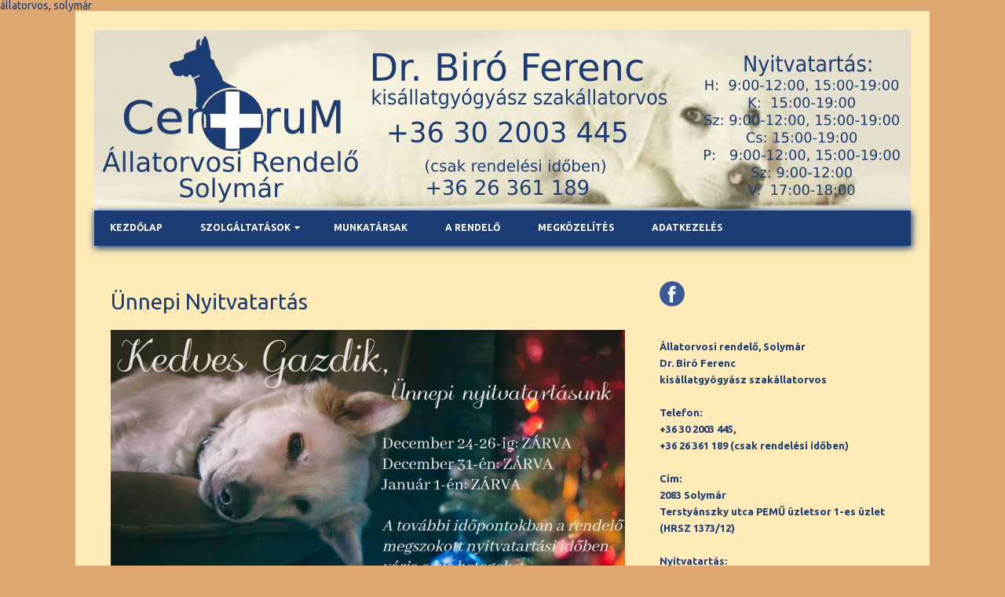

--- FILE ---
content_type: text/html; charset=UTF-8
request_url: https://solymar-allatorvos.hu/unnepi-nyitvatartas/
body_size: 7380
content:
<!DOCTYPE html>

<!--[if IE 7]>
<html class="ie ie7"  xmlns="http://www.w3.org/1999/xhtml" prefix="" lang="hu-HU">
<![endif]-->
<!--[if IE 8]>
<html class="ie ie8"  xmlns="http://www.w3.org/1999/xhtml" prefix="" lang="hu-HU">
<![endif]-->
<!--[if !(IE 7) | !(IE 8)  ]><!-->
<html  xmlns="http://www.w3.org/1999/xhtml" prefix="" lang="hu-HU">
<!--<![endif]-->
<head>
<meta charset="UTF-8" />
<meta name="viewport" content="width=device-width" />
<title>Ünnepi Nyitvatartás | Állatorvosi Rendelő, Solymár  - Centrum Állatorvosi Rendelő</title>
<link rel="profile" href="http://gmpg.org/xfn/11" />
<link rel="stylesheet" type="text/css" media="all" href="https://solymar-allatorvos.hu/wp-content/themes/iconic-one-pro/style.css" />
<link rel="pingback" href="https://solymar-allatorvos.hu/xmlrpc.php" />
<!--[if lt IE 9]>
<script src="https://solymar-allatorvos.hu/wp-content/themes/iconic-one-pro/js/html5.js" type="text/javascript"></script>
<![endif]-->
<style type="text/css">

<!--Theme color-->
	.themonic-nav .current-menu-item > a, .themonic-nav .current-menu-ancestor > a, .themonic-nav .current_page_item > a, .themonic-nav .current_page_ancestor > a {
    background: #1c3c75;
    color: #FFFFFF;
    font-weight: bold;
}
.themonic-nav .current-menu-item > a, .themonic-nav .current_page_item > a {
    background: #1c3c75;
    color: #FFFFFF;
    font-weight: bold;
}
.themonic-nav ul.nav-menu, .themonic-nav div.nav-menu ul {
    background: none repeat scroll 0 0 #F3F3F3;
    border-bottom: 5px solid #1c3c75;
    }		
.themonic-nav li a:hover {
	background: #1c3c75;
}
.themonic-nav li:hover {
	background: #1c3c75;
}
.themonic-nav .current-menu-item a, .themonic-nav .current-menu-ancestor a, .themonic-nav .current_page_item a, .themonic-nav .current_page_ancestor a {
    color: ;
    font-weight: bold;
}
.themonic-nav li a:hover {
	color: ;
}
.categories a {
    background:#1c3c75;
}
.read-more a {
	color: #1c3c75;
}
.featured-post {
    color: #1c3c75;
}
#emailsubmit {
    background: #1c3c75;
}
#searchsubmit {
    background: #1c3c75;
}
.sub-menu .current-menu-item > a, .sub-menu .current-menu-ancestor > a, .sub-menu .current_page_item > a, .sub-menu .current_page_ancestor > a {
    background: #1c3c75;
    color: #fff;
    font-weight: bold;
}
.comments-area article {
    border-color: #E1E1E1 #E1E1E1 #1c3c75;
}
	@media screen and (max-width: 767px) {
	.themonic-nav ul.nav-menu, .themonic-nav div.nav-menu > ul, .themonic-nav li {
    border-bottom: none;
    }
}
				.themonic-logo {margin: 0; padding: 0;}
		.socialmedia {margin-top: -50px;}
		@media screen and (max-width: 1100px) and (min-width: 768px) {.themonic-logo img {width: 100%;}}
		.themonic-nav ul.nav-menu, .themonic-nav div.nav-menu > ul {border-top: none;}
		.themonic-nav {margin-top:-2px;}
		.js .selectnav {border-radius: 0; margin-left:-0.4px; width: 100%;}
	</style>


<!-- BEGIN Metadata added by the Add-Meta-Tags WordPress plugin -->
állatorvos, solymár
<meta name="keywords" content="állatorvos, solymár, egyéb" />
<meta property="og:site_name" content="Állatorvosi Rendelő, Solymár  - Centrum Állatorvosi Rendelő" />
<meta property="og:type" content="article" />
<meta property="og:title" content="Ünnepi Nyitvatartás" />
<meta property="og:url" content="https://solymar-allatorvos.hu/unnepi-nyitvatartas/" />
<meta property="og:locale" content="hu_HU" />
<meta property="og:updated_time" content="2023-12-22T20:13:41+01:00" />
<meta property="og:image" content="https://solymar-allatorvos.hu/wp-content/uploads/2020/12/Christmas-dog.jpg" />
<meta property="og:image:secure_url" content="https://solymar-allatorvos.hu/wp-content/uploads/2020/12/Christmas-dog.jpg" />
<meta property="og:image:width" content="1500" />
<meta property="og:image:height" content="957" />
<meta property="og:image:type" content="image/jpeg" />
<meta property="og:image" content="https://solymar-allatorvos.hu/wp-content/uploads/2020/12/35798830_s-1.jpg" />
<meta property="og:image:secure_url" content="https://solymar-allatorvos.hu/wp-content/uploads/2020/12/35798830_s-1.jpg" />
<meta property="og:image:width" content="619" />
<meta property="og:image:height" content="774" />
<meta property="og:image:type" content="image/jpeg" />
<meta property="og:image" content="https://solymar-allatorvos.hu/wp-content/uploads/2020/12/pexels-kostya-levit-naddubov-844454-1-scaled.jpg" />
<meta property="og:image:secure_url" content="https://solymar-allatorvos.hu/wp-content/uploads/2020/12/pexels-kostya-levit-naddubov-844454-1-scaled.jpg" />
<meta property="og:image:width" content="2560" />
<meta property="og:image:height" content="1612" />
<meta property="og:image:type" content="image/jpeg" />
<meta property="article:published_time" content="2020-12-22T10:10:20+01:00" />
<meta property="article:modified_time" content="2023-12-22T20:13:41+01:00" />
<meta property="article:author" content="https://solymar-allatorvos.hu/author/2blankahargitai/" />
<meta property="article:publisher" content="https://www.facebook.com/Centrum-%C3%81llatorvosi-Rendel%C5%91-Dr-B%C3%ADr%C3%B3-Ferenc-1712143995665080/" />
<meta property="article:section" content="Egyéb" />
<meta property="article:tag" content="állatorvos" />
<meta property="article:tag" content="solymár" />
<meta property="article:tag" content="egyéb" />
<!-- END Metadata added by the Add-Meta-Tags WordPress plugin -->

<meta name='robots' content='max-image-preview:large' />
<link rel='dns-prefetch' href='//fonts.googleapis.com' />
<link rel='dns-prefetch' href='//s.w.org' />
<link rel="alternate" type="application/rss+xml" title="Állatorvosi Rendelő, Solymár  - Centrum Állatorvosi Rendelő &raquo; hírcsatorna" href="https://solymar-allatorvos.hu/feed/" />
<link rel="alternate" type="application/rss+xml" title="Állatorvosi Rendelő, Solymár  - Centrum Állatorvosi Rendelő &raquo; hozzászólás hírcsatorna" href="https://solymar-allatorvos.hu/comments/feed/" />
		<script type="text/javascript">
			window._wpemojiSettings = {"baseUrl":"https:\/\/s.w.org\/images\/core\/emoji\/13.1.0\/72x72\/","ext":".png","svgUrl":"https:\/\/s.w.org\/images\/core\/emoji\/13.1.0\/svg\/","svgExt":".svg","source":{"concatemoji":"https:\/\/solymar-allatorvos.hu\/wp-includes\/js\/wp-emoji-release.min.js?ver=3f7d8f8ce62721df94f17e1a4733b714"}};
			!function(e,a,t){var n,r,o,i=a.createElement("canvas"),p=i.getContext&&i.getContext("2d");function s(e,t){var a=String.fromCharCode;p.clearRect(0,0,i.width,i.height),p.fillText(a.apply(this,e),0,0);e=i.toDataURL();return p.clearRect(0,0,i.width,i.height),p.fillText(a.apply(this,t),0,0),e===i.toDataURL()}function c(e){var t=a.createElement("script");t.src=e,t.defer=t.type="text/javascript",a.getElementsByTagName("head")[0].appendChild(t)}for(o=Array("flag","emoji"),t.supports={everything:!0,everythingExceptFlag:!0},r=0;r<o.length;r++)t.supports[o[r]]=function(e){if(!p||!p.fillText)return!1;switch(p.textBaseline="top",p.font="600 32px Arial",e){case"flag":return s([127987,65039,8205,9895,65039],[127987,65039,8203,9895,65039])?!1:!s([55356,56826,55356,56819],[55356,56826,8203,55356,56819])&&!s([55356,57332,56128,56423,56128,56418,56128,56421,56128,56430,56128,56423,56128,56447],[55356,57332,8203,56128,56423,8203,56128,56418,8203,56128,56421,8203,56128,56430,8203,56128,56423,8203,56128,56447]);case"emoji":return!s([10084,65039,8205,55357,56613],[10084,65039,8203,55357,56613])}return!1}(o[r]),t.supports.everything=t.supports.everything&&t.supports[o[r]],"flag"!==o[r]&&(t.supports.everythingExceptFlag=t.supports.everythingExceptFlag&&t.supports[o[r]]);t.supports.everythingExceptFlag=t.supports.everythingExceptFlag&&!t.supports.flag,t.DOMReady=!1,t.readyCallback=function(){t.DOMReady=!0},t.supports.everything||(n=function(){t.readyCallback()},a.addEventListener?(a.addEventListener("DOMContentLoaded",n,!1),e.addEventListener("load",n,!1)):(e.attachEvent("onload",n),a.attachEvent("onreadystatechange",function(){"complete"===a.readyState&&t.readyCallback()})),(n=t.source||{}).concatemoji?c(n.concatemoji):n.wpemoji&&n.twemoji&&(c(n.twemoji),c(n.wpemoji)))}(window,document,window._wpemojiSettings);
		</script>
		<style type="text/css">
img.wp-smiley,
img.emoji {
	display: inline !important;
	border: none !important;
	box-shadow: none !important;
	height: 1em !important;
	width: 1em !important;
	margin: 0 .07em !important;
	vertical-align: -0.1em !important;
	background: none !important;
	padding: 0 !important;
}
</style>
	<link rel='stylesheet' id='wp-block-library-css'  href='https://solymar-allatorvos.hu/wp-includes/css/dist/block-library/style.min.css?ver=3f7d8f8ce62721df94f17e1a4733b714' type='text/css' media='all' />
<link rel='stylesheet' id='eeb-css-frontend-css'  href='https://solymar-allatorvos.hu/wp-content/plugins/email-encoder-bundle/core/includes/assets/css/style.css?ver=210809-163226' type='text/css' media='all' />
<link rel='stylesheet' id='font-awesome-css'  href='https://solymar-allatorvos.hu/wp-content/plugins/social-media-widget-icon/assets/css/font-awesome.min.css?ver=3f7d8f8ce62721df94f17e1a4733b714' type='text/css' media='all' />
<link rel='stylesheet' id='hover-css'  href='https://solymar-allatorvos.hu/wp-content/plugins/social-media-widget-icon/assets/css/hover.css?ver=3f7d8f8ce62721df94f17e1a4733b714' type='text/css' media='all' />
<link rel='stylesheet' id='main-style-css'  href='https://solymar-allatorvos.hu/wp-content/plugins/social-media-widget-icon/assets/css/style.css?ver=3f7d8f8ce62721df94f17e1a4733b714' type='text/css' media='all' />
<link rel='stylesheet' id='themonic-fonts-css'  href='https://fonts.googleapis.com/css?family=Ubuntu:400,700&#038;subset=latin,latin-ext' type='text/css' media='all' />
<link rel='stylesheet' id='custom-style-css'  href='https://solymar-allatorvos.hu/wp-content/themes/iconic-one-pro/custom.css?ver=3f7d8f8ce62721df94f17e1a4733b714' type='text/css' media='all' />
<link rel='stylesheet' id='fontawesome-css-css'  href='https://solymar-allatorvos.hu/wp-content/themes/iconic-one-pro/font/font-awesome.min.css?ver=3f7d8f8ce62721df94f17e1a4733b714' type='text/css' media='all' />
<link rel='stylesheet' id='flexslider-css'  href='https://solymar-allatorvos.hu/wp-content/themes/iconic-one-pro/js/flexslider.css?ver=3f7d8f8ce62721df94f17e1a4733b714' type='text/css' media='all' />
<script type='text/javascript' src='https://solymar-allatorvos.hu/wp-includes/js/jquery/jquery.min.js?ver=3.6.0' id='jquery-core-js'></script>
<script type='text/javascript' src='https://solymar-allatorvos.hu/wp-includes/js/jquery/jquery-migrate.min.js?ver=3.3.2' id='jquery-migrate-js'></script>
<script type='text/javascript' src='https://solymar-allatorvos.hu/wp-content/plugins/email-encoder-bundle/core/includes/assets/js/custom.js?ver=210809-163226' id='eeb-js-frontend-js'></script>
<script type='text/javascript' src='https://solymar-allatorvos.hu/wp-content/themes/iconic-one-pro/js/respond.min.js?ver=3f7d8f8ce62721df94f17e1a4733b714' id='respond-js'></script>
<script type='text/javascript' src='https://solymar-allatorvos.hu/wp-content/themes/iconic-one-pro/js/jquery.flexslider-min.js?ver=3f7d8f8ce62721df94f17e1a4733b714' id='flexslider-js'></script>
<script type='text/javascript' src='https://solymar-allatorvos.hu/wp-content/themes/iconic-one-pro/js/flexslider-init.js?ver=3f7d8f8ce62721df94f17e1a4733b714' id='flexslider-init-js'></script>
<link rel="EditURI" type="application/rsd+xml" title="RSD" href="https://solymar-allatorvos.hu/xmlrpc.php?rsd" />
<link rel="wlwmanifest" type="application/wlwmanifest+xml" href="https://solymar-allatorvos.hu/wp-includes/wlwmanifest.xml" /> 

<link rel="canonical" href="https://solymar-allatorvos.hu/unnepi-nyitvatartas/" />
<link rel='shortlink' href='https://solymar-allatorvos.hu/?p=376' />
<link rel="alternate" type="application/json+oembed" href="https://solymar-allatorvos.hu/wp-json/oembed/1.0/embed?url=https%3A%2F%2Fsolymar-allatorvos.hu%2Funnepi-nyitvatartas%2F" />
<link rel="alternate" type="text/xml+oembed" href="https://solymar-allatorvos.hu/wp-json/oembed/1.0/embed?url=https%3A%2F%2Fsolymar-allatorvos.hu%2Funnepi-nyitvatartas%2F&#038;format=xml" />
<!-- Analytics by WP-Statistics v13.0.9 - https://wp-statistics.com/ -->
<style type="text/css" id="custom-background-css">
body.custom-background { background-color: #dea771; }
</style>
			<style type="text/css" id="wp-custom-css">
			/*
Itt hozhatunk létre egy saját CSS kódot..

Kattintsunk a segítség ikonra a további információk felirat felett..
*/

body.custom-background {
    background-color: #dea771;
}
.site {
    background-color: #FFEBB8;
}
body {
	    color: #1C3C75;
}
.themonic-nav {
    box-shadow: 1px 2px 9px 1px #1c3c75;
     float: left;
    width: 100%;
}

.site-header {
    border-left: 0px solid #E9E9E9;
    border-right: 0px solid #E9E9E9;
    border-top: 0px solid #E9E9E9;
    height: auto;
    margin-bottom: 24px;
    text-align: left;
}
.themonic-nav ul.nav-menu, .themonic-nav div.nav-menu ul {
    background: none repeat scroll 0 0 #1c3c75;
    border-bottom: 5px solid #1c3c75;
}
.wrapper {
    border: 0px solid #e9e9e9;
}
.themonic-nav ul.nav-menu, .themonic-nav div.nav-menu > ul {
    #background: none repeat scroll 0 0 #F3F3F3;
    border-bottom: 1px solid #1c3c75;
    border-top: px solid #1c3c75;
    display: inline-block !important;
    text-align: left;
    width: 100%;
}

.themonic-nav li a {
    border-bottom: 0;
    color: #ffffff;
    font-weight: bold;
	background-color: #1C3C75;
}

.themonic-nav li a:hover {
    border-bottom: 0;
    color: #ce2c65;
    font-weight: bold;
	background-color: #1C3C75;
}


.themonic-nav li ul li a {
    background: #6884ce;
    border-bottom: 1px solid #ededed;
    display: block;
    font-size: 11px;
    line-height: 2.181818182;
    padding: 8px 10px;
    width: 180px;
    white-space: normal;
    color: #ffffff;
}

.socialmedia {
    float: right;
    padding: 0px 0px;
    text-align: right;
    width: 35%;
    margin-top: 0px;
	display: none;
}

.slides {
	background-color: #FFEBB8;
	padding: 0px 0px;
}

.flexslider {
    margin: 0px;
    background: #FFEBB8;
    border: 4px solid #FFEBB8;
    position: relative;
    #-webkit-border-radius: 4px;
    #-moz-border-radius: 0px;
    #-o-border-radius: 0px;
    border-radius: 0px;
    box-shadow: 0 1px 4px rgba(0,0,0,.2);
    -webkit-box-shadow: 0 0px 0px rgba(0,0,0,.2);
    -moz-box-shadow: 0 0px 0px rgba(0,0,0,.2);
    -o-box-shadow: 0 0px 0px rgba(0,0,0,.2);
    zoom: 1;
}

.flex-caption > a {
    line-height: 0;
    margin-top: 0px;
    text-decoration: none;
    color: #FFEBB8;
}

.flex-control-paging li a.flex-active {
    background-color: #1c3c75;
    -webkit-box-shadow: none;
    -moz-box-shadow: none;
    box-shadow: none;
}

.flex-control-paging li a {
    background-color: #6884ce;
    -webkit-box-shadow: none;
    -moz-box-shadow: none;
    box-shadow: none;
}

.below-title-meta {
	display: none;
    background: #FFEBB8;
    color: #1C3C75
    line-height: 0;
    margin-left: -3.1%;
    padding-bottom: 26px;
    width: 106.2%;
}

.widget-area .widget a {
    color: #1C3C75;
    text-decoration: none;
    font-size: 98%;
}

.widget-area .widget-title {
    background: #1C3C75;
    font-size: 16px;
    color: #ffffff;
}

#iop-footer .widget-title {
    background: #1C3C75;
    padding: 10px;
    color: #ffffff;
}

.themonic-logo {
    padding: 0px;
    float: left;
    margin: 0px 0;
}

.read-more a {
    color: #ce2c65;
}

.entry-header .entry-title a {
    color: #1C3C75;
    text-decoration: none;
}
.entry-header .entry-title a:hover {
    color: #ce2c65;
    text-decoration: none;
}

.pagination {
    border: 1px solid #E1E1E1;
    clear: both;
    overflow: hidden;
    padding: 3%;
    float: left;
    margin-bottom: 20px;
    width: 93.8%;
    background: #1c3c75;
}

.currenttext, .pagination a:hover {
    color: #f1f1f1!important;
    margin: 4px;
    display: inline-block;
    float: left;
    line-height: 1em;
    text-decoration: none;
    padding: 4px 8px;
    border: 1px solid #888888;
    background-color: #6884ce;
}		</style>
		</head>
<body class="post-template-default single single-post postid-376 single-format-standard custom-background custom-font-enabled">
	
<div id="page" class="site">
	<header id="masthead" class="site-header" role="banner">
				<div class="themonic-logo">
			<a href="https://solymar-allatorvos.hu/" title="Állatorvosi Rendelő, Solymár  &#8211; Centrum Állatorvosi Rendelő" rel="home"><img src="https://solymar-allatorvos.hu/wp-content/uploads/2017/01/Centrum_header.png" alt="Állatorvosi Rendelő, Solymár  &#8211; Centrum Állatorvosi Rendelő"></a>
		</div>
		<div class="socialmedia">
																				</div>
			
		<nav id="site-navigation" class="themonic-nav" role="navigation">
			<a class="assistive-text" href="#content" title="Skip to content">Skip to content</a>
			<ul id="menu-top" class="nav-menu"><li id="menu-item-26" class="menu-item menu-item-type-custom menu-item-object-custom menu-item-home menu-item-26"><a href="http://solymar-allatorvos.hu/">Kezdőlap</a></li>
<li id="menu-item-35" class="menu-item menu-item-type-custom menu-item-object-custom menu-item-home menu-item-has-children menu-item-35"><a href="http://solymar-allatorvos.hu">Szolgáltatások</a>
<ul class="sub-menu">
	<li id="menu-item-27" class="menu-item menu-item-type-post_type menu-item-object-page menu-item-27"><a href="https://solymar-allatorvos.hu/allatorvosi-alapellatas/">Állatorvosi alapellátás</a></li>
	<li id="menu-item-28" class="menu-item menu-item-type-post_type menu-item-object-page menu-item-28"><a href="https://solymar-allatorvos.hu/belgyogyaszat/">Belgyógyászat</a></li>
	<li id="menu-item-29" class="menu-item menu-item-type-post_type menu-item-object-page menu-item-29"><a href="https://solymar-allatorvos.hu/diagnosztika/">Diagnosztika</a></li>
	<li id="menu-item-31" class="menu-item menu-item-type-post_type menu-item-object-page menu-item-31"><a href="https://solymar-allatorvos.hu/kiszallas-hazhoz/">Kiszállás házhoz</a></li>
	<li id="menu-item-33" class="menu-item menu-item-type-post_type menu-item-object-page menu-item-33"><a href="https://solymar-allatorvos.hu/sebeszeti-ellatas-mutetek/">Sebészeti ellátás-műtétek</a></li>
	<li id="menu-item-34" class="menu-item menu-item-type-post_type menu-item-object-page menu-item-34"><a href="https://solymar-allatorvos.hu/szuleszeti-ellatas/">Szülészeti ellátás</a></li>
</ul>
</li>
<li id="menu-item-32" class="menu-item menu-item-type-post_type menu-item-object-page menu-item-32"><a href="https://solymar-allatorvos.hu/munkatarsak/">Munkatársak</a></li>
<li id="menu-item-58" class="menu-item menu-item-type-post_type menu-item-object-page menu-item-58"><a href="https://solymar-allatorvos.hu/a-rendelo/">A rendelő</a></li>
<li id="menu-item-63" class="menu-item menu-item-type-post_type menu-item-object-page menu-item-63"><a href="https://solymar-allatorvos.hu/megkozelites/">Megközelítés</a></li>
<li id="menu-item-361" class="menu-item menu-item-type-post_type menu-item-object-page menu-item-privacy-policy menu-item-361"><a href="https://solymar-allatorvos.hu/adatkezeles/">Adatkezelés</a></li>
</ul>		</nav><!-- #site-navigation -->
		<div class="clear"></div>
	</header><!-- #masthead -->
		<div id="main" class="wrapper">			<div id="primary" class="site-content">
				<div id="content" role="main">

			
					<article id="post-376" class="post-376 post type-post status-publish format-standard hentry category-egyeb">
				<header class="entry-header">
						<h1 class="entry-title">Ünnepi Nyitvatartás</h1>
									
	<div class="clear"></div>
	<div class="below-title-meta">
		<div class="adt">
		By        <span class="vcard author">
			<span class="fn"><a href="https://solymar-allatorvos.hu/author/2blankahargitai/" title="Hargitai Blanka bejegyzése" rel="author">Hargitai Blanka</a></span>
        </span>
        <span class="meta-sep">|</span> 
				
				<span class="date updated">2020-12-22</span>
				 
        </div>
		<div class="adt-comment">
		<span><a class="link-comments" href="https://solymar-allatorvos.hu/unnepi-nyitvatartas/#respond">0 Comment</a></span> 
        </div>       
     </div><!-- below title meta end -->
	<div class="clear"></div>		
						</header><!-- .entry-header -->
		
				
							<div class="entry-content">
																									
<figure class="wp-block-gallery columns-1 is-cropped"><ul class="blocks-gallery-grid"><li class="blocks-gallery-item"><figure><img loading="lazy" width="1024" height="645" src="https://solymar-allatorvos.hu/wp-content/uploads/2020/12/pexels-kostya-levit-naddubov-844454-1-1024x645.jpg" alt="" data-id="394" data-full-url="https://solymar-allatorvos.hu/wp-content/uploads/2020/12/pexels-kostya-levit-naddubov-844454-1-scaled.jpg" data-link="https://solymar-allatorvos.hu/unnepi-nyitvatartas/pexels-kostya-levit-naddubov-844454-1/" class="wp-image-394" srcset="https://solymar-allatorvos.hu/wp-content/uploads/2020/12/pexels-kostya-levit-naddubov-844454-1-1024x645.jpg 1024w, https://solymar-allatorvos.hu/wp-content/uploads/2020/12/pexels-kostya-levit-naddubov-844454-1-300x189.jpg 300w, https://solymar-allatorvos.hu/wp-content/uploads/2020/12/pexels-kostya-levit-naddubov-844454-1-768x484.jpg 768w, https://solymar-allatorvos.hu/wp-content/uploads/2020/12/pexels-kostya-levit-naddubov-844454-1-1536x967.jpg 1536w, https://solymar-allatorvos.hu/wp-content/uploads/2020/12/pexels-kostya-levit-naddubov-844454-1-2048x1290.jpg 2048w, https://solymar-allatorvos.hu/wp-content/uploads/2020/12/pexels-kostya-levit-naddubov-844454-1-665x419.jpg 665w" sizes="(max-width: 1024px) 100vw, 1024px" /></figure></li></ul></figure>
											</div><!-- .entry-content -->
		
			
			<footer class="entry-meta">
					<div class="categories"><a href="https://solymar-allatorvos.hu/category/egyeb/" rel="category tag">Egyéb</a></div>
								<div class="tags"></div>
			
				
			
			
			
		<div class="clear"></div>
					</footer><!-- .entry-meta -->
	</article><!-- #post -->
		
			
		
	<div class="relatedposts"><p>Related Posts</p><ul>
			<li>
									<div class="themonicthumb"><a href="https://solymar-allatorvos.hu/388-2/" rel="bookmark" title=""></a>
					</div>
								<div class="relatedcontent">
					<a href="https://solymar-allatorvos.hu/388-2/" rel="bookmark" title=""></a>
				</div>
			
			</li>
		
			<li>
									<div class="themonicthumb"><a href="https://solymar-allatorvos.hu/felhivas-jarvanytani-intezkedesek-allatorvosi-rendelonkben/" rel="bookmark" title="Felhívás! Járványtani intézkedések állatorvosi rendelőnkben"><img width="60" height="42" src="https://solymar-allatorvos.hu/wp-content/uploads/2020/03/960x0-60x42.jpg" class="attachment-themonic-thumbnail size-themonic-thumbnail wp-post-image" alt="" loading="lazy" srcset="https://solymar-allatorvos.hu/wp-content/uploads/2020/03/960x0-60x42.jpg 60w, https://solymar-allatorvos.hu/wp-content/uploads/2020/03/960x0-200x140.jpg 200w" sizes="(max-width: 60px) 100vw, 60px" /></a>
					</div>
								<div class="relatedcontent">
					<a href="https://solymar-allatorvos.hu/felhivas-jarvanytani-intezkedesek-allatorvosi-rendelonkben/" rel="bookmark" title="Felhívás! Járványtani intézkedések állatorvosi rendelőnkben">Felhívás! Járványtani intézkedések állatorvosi rendelőnkben</a>
				</div>
			
			</li>
		
			<li>
									<div class="themonicthumb"><a href="https://solymar-allatorvos.hu/szivfergesseg/" rel="bookmark" title="Szívférgesség"><img width="60" height="42" src="https://solymar-allatorvos.hu/wp-content/uploads/2017/02/pexels-photo-133163-60x42.jpeg" class="attachment-themonic-thumbnail size-themonic-thumbnail wp-post-image" alt="" loading="lazy" srcset="https://solymar-allatorvos.hu/wp-content/uploads/2017/02/pexels-photo-133163-60x42.jpeg 60w, https://solymar-allatorvos.hu/wp-content/uploads/2017/02/pexels-photo-133163-200x140.jpeg 200w" sizes="(max-width: 60px) 100vw, 60px" /></a>
					</div>
								<div class="relatedcontent">
					<a href="https://solymar-allatorvos.hu/szivfergesseg/" rel="bookmark" title="Szívférgesség">Szívférgesség</a>
				</div>
			
			</li>
		
			<li>
									<div class="themonicthumb"><a href="https://solymar-allatorvos.hu/nyulak-verzeses-es-myxomatosis-betegsege/" rel="bookmark" title="Nyulak vérzéses és myxomatosis betegsége"><img width="60" height="42" src="https://solymar-allatorvos.hu/wp-content/uploads/2017/02/rabbit-palm-hand-snatch-53966-60x42.jpeg" class="attachment-themonic-thumbnail size-themonic-thumbnail wp-post-image" alt="" loading="lazy" srcset="https://solymar-allatorvos.hu/wp-content/uploads/2017/02/rabbit-palm-hand-snatch-53966-60x42.jpeg 60w, https://solymar-allatorvos.hu/wp-content/uploads/2017/02/rabbit-palm-hand-snatch-53966-200x140.jpeg 200w" sizes="(max-width: 60px) 100vw, 60px" /></a>
					</div>
								<div class="relatedcontent">
					<a href="https://solymar-allatorvos.hu/nyulak-verzeses-es-myxomatosis-betegsege/" rel="bookmark" title="Nyulak vérzéses és myxomatosis betegsége">Nyulak vérzéses és myxomatosis betegsége</a>
				</div>
			
			</li>
		</ul></div>							
				<nav class="nav-single">
					<div class="assistive-text">Post navigation</div>
					<span class="nav-previous"><a href="https://solymar-allatorvos.hu/felhivas-jarvanytani-intezkedesek-allatorvosi-rendelonkben/" rel="prev"><span class="meta-nav">&larr;</span> Felhívás! Járványtani intézkedések állatorvosi rendelőnkben</a></span>
					<span class="nav-next"><a href="https://solymar-allatorvos.hu/388-2/" rel="next">Következő bejegyzés <span class="meta-nav">&rarr;</span></a></span>
				</nav><!-- .nav-single -->

				
<div id="comments" class="comments-area">

	
	
	
</div><!-- #comments .comments-area -->
			
		</div><!-- #content -->
	</div><!-- #primary -->


			<div id="secondary" class="widget-area" role="complementary">
			<aside id="social_media_widget-2" class="widget widget_social_media_widget"><a id="wpssiw-facebook-link" style="margin-right:px;" href="https://www.facebook.com/Centrum-%C3%81llatorvosi-Rendel%C5%91-Dr-B%C3%ADr%C3%B3-Ferenc-1712143995665080/" target=""><img src="https://solymar-allatorvos.hu/wp-content/plugins/social-media-widget-icon/assets/img/default-facebook.png" width="32px" class="hvr-360degree-rotate"/></a></aside><aside id="text-6" class="widget widget_text">			<div class="textwidget"><strong>
Állatorvosi rendelő, Solymár<br>
Dr. Biró Ferenc<br>
kisállatgyógyász szakállatorvos<br><br>
Telefon:</strong><br>
<strong> +36 30 2003 445,<br> +36 26 361 189 (csak rendelési időben)</strong>
<br><br>
<strong> Cím: <br>2083 Solymár <br> Terstyánszky utca PEMŰ üzletsor 1-es üzlet <br> (HRSZ 1373/12)</strong>
<strong>
<br><br>
Nyitvatartás:<br>
Hétfő:           9:00 - 12:00,
15:00 - 19:00</strong><br>
<strong> Kedd:          15:00 - 19:00</strong>
<strong><br>
 Szerda:         9:00 - 12:00,
15:00 - 19:00</strong><br>
<strong> Csütörtök: 15:00 - 19:00</strong><br>
<strong> Péntek:         9:00 - 12:00,
15:00 - 19:00</strong><br>
<strong> Szombat:     9:00 - 12:00</strong><br>
<strong> Vasárnap:  17:00 - 18:00</strong>
<p>

<a href="http://solymar-allatorvos.hu/megkozelites/">Térkép</a></div>
		</aside>      <aside id="themonicwidget-2" class="widget widget_themonicwidget">         <p class="widget-title">Cikkek</p> 
         <div class="themonicpt">        
		 <ul>
    		<li>
		    			<a href="https://solymar-allatorvos.hu/388-2/" title="Permalink to " rel="bookmark">
				<img class="alignleft" src="https://solymar-allatorvos.hu/wp-content/themes/iconic-one-pro/img/sidethumb/default.png" />
			</a>
									<a href="https://solymar-allatorvos.hu/388-2/"></a>
	    </li> 
					<li>
		    			<a href="https://solymar-allatorvos.hu/unnepi-nyitvatartas/" title="Permalink to Ünnepi Nyitvatartás" rel="bookmark">
				<img class="alignleft" src="https://solymar-allatorvos.hu/wp-content/themes/iconic-one-pro/img/sidethumb/default.png" />
			</a>
									<a href="https://solymar-allatorvos.hu/unnepi-nyitvatartas/">Ünnepi Nyitvatartás</a>
	    </li> 
					<li>
		    				<a href="https://solymar-allatorvos.hu/felhivas-jarvanytani-intezkedesek-allatorvosi-rendelonkben/"><img width="60" height="42" src="https://solymar-allatorvos.hu/wp-content/uploads/2020/03/960x0-60x42.jpg" class="attachment-themonic-thumbnail size-themonic-thumbnail wp-post-image" alt="" loading="lazy" srcset="https://solymar-allatorvos.hu/wp-content/uploads/2020/03/960x0-60x42.jpg 60w, https://solymar-allatorvos.hu/wp-content/uploads/2020/03/960x0-200x140.jpg 200w" sizes="(max-width: 60px) 100vw, 60px" /></a>
								<a href="https://solymar-allatorvos.hu/felhivas-jarvanytani-intezkedesek-allatorvosi-rendelonkben/">Felhívás! Járványtani intézkedések állatorvosi rendelőnkben</a>
	    </li> 
					<li>
		    				<a href="https://solymar-allatorvos.hu/szivfergesseg/"><img width="60" height="42" src="https://solymar-allatorvos.hu/wp-content/uploads/2017/02/pexels-photo-133163-60x42.jpeg" class="attachment-themonic-thumbnail size-themonic-thumbnail wp-post-image" alt="" loading="lazy" srcset="https://solymar-allatorvos.hu/wp-content/uploads/2017/02/pexels-photo-133163-60x42.jpeg 60w, https://solymar-allatorvos.hu/wp-content/uploads/2017/02/pexels-photo-133163-200x140.jpeg 200w" sizes="(max-width: 60px) 100vw, 60px" /></a>
								<a href="https://solymar-allatorvos.hu/szivfergesseg/">Szívférgesség</a>
	    </li> 
					<li>
		    				<a href="https://solymar-allatorvos.hu/nyulak-verzeses-es-myxomatosis-betegsege/"><img width="60" height="42" src="https://solymar-allatorvos.hu/wp-content/uploads/2017/02/rabbit-palm-hand-snatch-53966-60x42.jpeg" class="attachment-themonic-thumbnail size-themonic-thumbnail wp-post-image" alt="" loading="lazy" srcset="https://solymar-allatorvos.hu/wp-content/uploads/2017/02/rabbit-palm-hand-snatch-53966-60x42.jpeg 60w, https://solymar-allatorvos.hu/wp-content/uploads/2017/02/rabbit-palm-hand-snatch-53966-200x140.jpeg 200w" sizes="(max-width: 60px) 100vw, 60px" /></a>
								<a href="https://solymar-allatorvos.hu/nyulak-verzeses-es-myxomatosis-betegsege/">Nyulak vérzéses és myxomatosis betegsége</a>
	    </li> 
					<li>
		    				<a href="https://solymar-allatorvos.hu/fagyallo-folyadek-mergezes-kutyaban-es-macskaban/"><img width="60" height="42" src="https://solymar-allatorvos.hu/wp-content/uploads/2017/11/08026_09888-60x42.jpeg" class="attachment-themonic-thumbnail size-themonic-thumbnail wp-post-image" alt="" loading="lazy" srcset="https://solymar-allatorvos.hu/wp-content/uploads/2017/11/08026_09888-60x42.jpeg 60w, https://solymar-allatorvos.hu/wp-content/uploads/2017/11/08026_09888-200x140.jpeg 200w" sizes="(max-width: 60px) 100vw, 60px" /></a>
								<a href="https://solymar-allatorvos.hu/fagyallo-folyadek-mergezes-kutyaban-es-macskaban/">Fagyálló folyadék mérgezés kutyában és macskában!</a>
	    </li> 
					</ul><div class="clear"></div>
		</div>
 
         </aside>		</div><!-- #secondary -->
		</div><!-- #main .wrapper -->
			
	<footer id="colophon" role="contentinfo">
		<div class="site-info">
		<div class="footercopy">Copyright 2017</div>
		<div class="footercredit">Centrum Állatorvosi Rendelő - Solymár</div>
		<div class="clear"></div>
		</div><!-- .site-info -->
		</footer><!-- #colophon -->
		<div class="site-wordpress">
				        					<a href="http://themonic.com/iconic-one-pro/">Iconic One Pro</a> Theme | Powered by <a href="http://wordpress.org">Wordpress</a>
					
									
				
				</div><!-- .site-info -->
				<div class="clear"></div>
					</div><!-- #page -->



<script type='text/javascript' id='eeb-js-ajax-ef-js-extra'>
/* <![CDATA[ */
var eeb_ef = {"ajaxurl":"https:\/\/solymar-allatorvos.hu\/wp-admin\/admin-ajax.php","security":"a289525a9d"};
/* ]]> */
</script>
<script type='text/javascript' src='https://solymar-allatorvos.hu/wp-content/plugins/email-encoder-bundle/core/includes/assets/js/encoder-form.js?ver=210809-163226' id='eeb-js-ajax-ef-js'></script>
<script type='text/javascript' src='https://solymar-allatorvos.hu/wp-content/plugins/social-media-widget-icon/assets/js/wpssiw-script.js?ver=1.0' id='main-script-js'></script>
<script type='text/javascript' src='https://solymar-allatorvos.hu/wp-content/themes/iconic-one-pro/js/selectnav.js?ver=1.0' id='themonic-mobile-navigation-js'></script>
<script type='text/javascript' src='https://solymar-allatorvos.hu/wp-includes/js/wp-embed.min.js?ver=3f7d8f8ce62721df94f17e1a4733b714' id='wp-embed-js'></script>
</body>
</html>

--- FILE ---
content_type: text/css
request_url: https://solymar-allatorvos.hu/wp-content/themes/iconic-one-pro/custom.css?ver=3f7d8f8ce62721df94f17e1a4733b714
body_size: 135
content:
/*
Theme Name: Iconic One Pro
Custom CSS Template for Iconic One Pro
*/

.site-header {
    background-color: #DEA771;
}
.site {
    background-color: #DEA771;
}